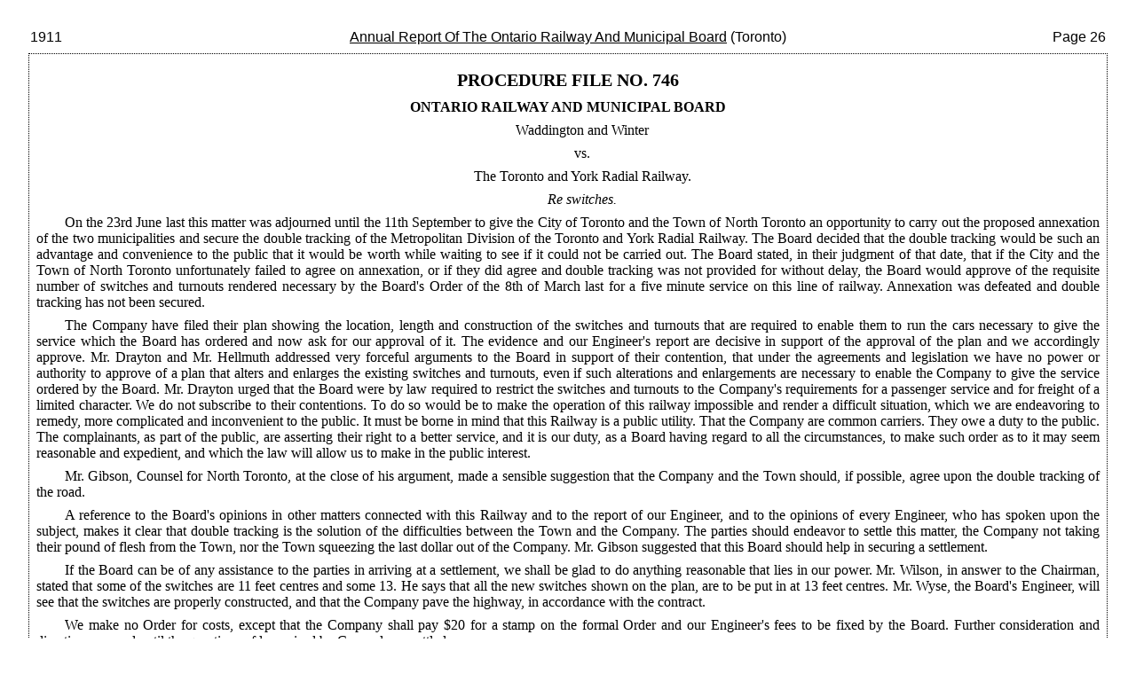

--- FILE ---
content_type: text/html; charset=UTF-8
request_url: http://www.cnr-in-ontario.com/Database/DisplayArticle.php?publicationID=32&record=5
body_size: 2968
content:
<!doctype html public "-//W3C//DTD HTML 4.01 Transitional//EN" "http://www.w3.org/TR/html4/loose.dtd">
<html>
	<head>
		<title>C.N.Rys. in Ontario&mdash;Newspaper and magazine clippings</title>
		<meta http-equiv="Content-type" content="text/html; charset=ISO-8859-1">
		<meta name="Author" content="Jeffrey P. Smith">
		<script type="text/javascript" src="../Common.js"></script>
		<style>
			TABLE TD.Selected
				{
				background-color:	blue;
				color:				white;
				font-weight:		bold;
				padding-left:		0.5em;
				padding-right:		0.5em;
				}
			TABLE TD.NotSelected
				{
				background-color:	white;
				color:				blue;
				font-weight:		bold;
				padding-left:		0.5em;
				padding-right:		0.5em;
				}
			TABLE TD.NotSelected A:hover
				{
				color:				blue;
				text-decoration:	underline;
				}
			TABLE TD.NotSelected A:link
				{
				color:				blue;
				font-weight:		bold;;
				}
			TABLE TD.NotSelected A:visited
				{
				color:				blue;
				font-weight:		bold;;
				}
			</style>
		</head>
	<body onLoad="OnLoad();">
		<link rel='stylesheet' type='text/css' href='../Articles/Newspaper.css'><table width='100%'>
	<tr>
		<td width='25%' style='text-align: left;'>1911</td>
		<td width='50%' style='text-align: center;'><span class='Publication' style='float: center';>Annual report of the Ontario Railway and Municipal Board</span> (Toronto)</td>
		<td width='25%' style='text-align: right;'>Page 26</td>
		</tr>
	</table>
<blockquote class='OldPaper'>
<p class='Title'>Procedure File No. 746</p><p class="Author"></p>
<p class="Subtitle1">Ontario Railway and Municipal Board</p>
<p align="center">Waddington and Winter</p>
<p align="center">vs.</p>
<p align="center">The Toronto and York Radial Railway.</p>
<p align="center"><i>Re switches.</i></p>
<p>On the 23rd June last this matter was adjourned until the 11th September to give the City of Toronto and the Town of North Toronto an opportunity to carry out the proposed annexation of the two municipalities and secure the double tracking of the Metropolitan Division of the Toronto and York Radial Railway. The Board decided that the double tracking would be such an advantage and convenience to the public that it would be worth while waiting to see if it could not be carried out. The Board stated, in their judgment of that date, that if the City and the Town of North Toronto unfortunately failed to agree on annexation, or if they did agree and double tracking was not provided for without delay, the Board would approve of the requisite number of switches and turnouts rendered necessary by the Board's Order of the 8th of March last for a five minute service on this line of railway. Annexation was defeated and double tracking has not been secured.</p>
<p>The Company have filed their plan showing the location, length and construction of the switches and turnouts that are required to enable them to run the cars necessary to give the service which the Board has ordered and now ask for our approval of it.
The evidence and our Engineer's report are decisive in support of the approval of the plan and we accordingly approve. Mr. Drayton and Mr. Hellmuth addressed very forceful arguments to the Board in support of their contention, that under the agreements and legislation we have no power or authority to approve of a plan that alters and enlarges the existing switches and turnouts, even if such alterations and enlargements are necessary to enable the Company to give the service ordered by the Board. Mr. Drayton urged that the Board were by law required to restrict the switches and turnouts to the Company's requirements for a passenger service and for freight of a limited character. We do not subscribe to their contentions. To do so would be to make the operation of this railway impossible and render a difficult situation, which we are endeavoring to remedy, more complicated and inconvenient to the public. It must be borne in mind that this Railway is a public utility. That the Company are common carriers. They owe a duty to the public. The complainants, as part of the public, are asserting their right to a better service, and it is our duty, as a Board having regard to all the circumstances, to make such order as to it may seem reasonable and expedient, and which the law will allow us to make in the public interest.</p>
<p>Mr. Gibson, Counsel for North Toronto, at the close of his argument, made a sensible suggestion that the Company and the Town should, if possible, agree upon the double tracking of the road.</p>
<p>A reference to the Board's opinions in other matters connected with this Railway and to the report of our Engineer, and to the opinions of every Engineer, who has spoken upon the subject, makes it clear that double tracking is the solution of the difficulties between the Town and the Company. The parties should endeavor to settle this matter, the Company not taking their pound of flesh from the Town, nor the Town squeezing the last dollar out of the Company. Mr. Gibson suggested that this Board should help in securing a settlement.</p>
<p>If the Board can be of any assistance to the parties in arriving at a settlement, we shall be glad to do anything reasonable that lies in our power. Mr. Wilson, in answer to the Chairman, stated that some of the switches are 11 feet centres and some 13. He says that all the new switches shown on the plan, are to be put in at 13 feet centres. Mr. Wyse, the Board's Engineer, will see that the switches are properly constructed, and that the Company pave the highway, in accordance with the contract.</p>
<p>We make no Order for costs, except that the Company shall pay $20 for a stamp on the formal Order and our Engineer's fees to be fixed by the Board. Further consideration and direction reserved until the questions of law raised by Counsel, are settled.</p>
<p>Dated this Second day of October, 1911.</p>
<p align="right">(Signed) James Leitch,<br>Chairman.</p>
<p>(Seal.)</p>
</blockquote><p><b>Railways:</b> <a href="DisplayArticle.php?railwayID=63">T. & Y.Rad.Ry.</a></p>		<div id="EndNotesHolder" class="footnoteHolder"></div>
		<script type="text/javascript">GenerateEndNotes();</script>
		<div align="center"><table><tr><td class="NotSelected"><a href="DisplayArticle.php?publicationID=32&record=0">|&lt;&lt;</a></td><td class="NotSelected">&lt;&lt;</td><td class="NotSelected"><a href="DisplayArticle.php?publicationID=32&record=4">&lt;</a></td><td class="NotSelected"><a href="DisplayArticle.php?publicationID=32&record=0">1</a></td><td class="NotSelected"><a href="DisplayArticle.php?publicationID=32&record=1">2</a></td><td class="NotSelected"><a href="DisplayArticle.php?publicationID=32&record=2">3</a></td><td class="NotSelected"><a href="DisplayArticle.php?publicationID=32&record=3">4</a></td><td class="NotSelected"><a href="DisplayArticle.php?publicationID=32&record=4">5</a></td><td class="Selected">6</td><td class="NotSelected"><a href="DisplayArticle.php?publicationID=32&record=6">7</a></td><td class="NotSelected"><a href="DisplayArticle.php?publicationID=32&record=7">8</a></td><td class="NotSelected"><a href="DisplayArticle.php?publicationID=32&record=6">&gt;</a></td><td class="NotSelected">&gt;&gt;</td><td class="NotSelected"><a href="DisplayArticle.php?publicationID=32&record=7">&gt;&gt;|</a></td></tr></table></div><p align='center'><a href='ArticleResults.php?publicationID=32'>Results</a></p>
		<script type="text/javascript">
			if (window.parent.location.href == window.location.href || window.parent.location.href.search("cnr-in-ontario.com") == -1)
				document.write("<p align='center'>More articles available at <a href='http://cnr-in-ontario.com/Articles/index.html'>cnr-in-ontario.com</a></p>");
			</script>
				</body>
	</html>
